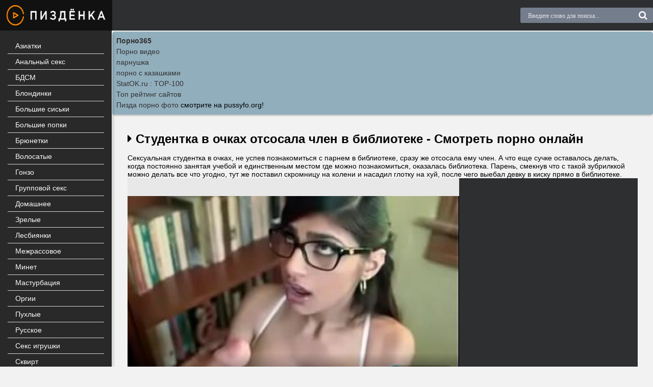

--- FILE ---
content_type: text/html; charset=utf8
request_url: http://pizdenka.site/video/studentka_v_ochkah_otsosala_chlen_v_biblioteke
body_size: 4071
content:
<!DOCTYPE html>
<html lang="ru">
<head>
<meta http-equiv="content-type" content="text/html; charset=UTF-8">
<meta charset="utf-8">
<meta name="viewport" content="width=device-width, initial-scale=1.0">
<link rel="shortcut icon" href="/favicon.ico">
<meta name="description" content="Ежедневные обновления порно онлайн у нас на сайте. Огромная подборка взрослых роликов, всё просто и понятно! , ">
<link rel="canonical" href="http://pizdenka.site/video/studentka_v_ochkah_otsosala_chlen_v_biblioteke">

<title>Студентка в очках отсосала член в библиотеке - Смотреть порно онлайн </title>


<link href="http://pizdenka.site/files/css/font-awesome.css" rel="stylesheet">

<link href="http://pizdenka.site/files/styles.css" type="text/css" rel="stylesheet">
<script type="text/javascript" src="/files/jquery.js"></script>
</head><body><div class="wrap">

	<div class="wrap-center wrap-main">
	
		<header class="header fx-row fx-middle">
               
				   <a href="/" class="logo"><img src="/files/logo.png"></a>
				   
				   
          
			<div class="search-wrap to-mob">
			



				<form action="/search.php?act=search" method="post">
					<input type="hidden" name="do" value="search">
					<input type="hidden" name="subaction" value="search">
					<div class="search-box">
						<input id="story" name="word" placeholder="Введите слово для поиска..." type="text" autocomplete="off">
						<button type="submit"><i class="fa fa-search"></i></button>
					</div>
				</form>
			</div>
			<div class="btn-menu"><i class="fa fa-bars"></i></div>
			
			</header><!-- END HEADER -->
		
				
		<div class="cols fx-row"><aside class="col-left">  
				<nav class="side-box">
				<ul class="nav to-mob"><li><a href="/folder/aziatki">Азиатки</a><span></span></li><li><a href="/folder/analnyi_seks">Анальный секс</a><span></span></li><li><a href="/folder/bdsm">БДСМ</a><span></span></li><li><a href="/folder/blondinki">Блондинки</a><span></span></li><li><a href="/folder/bolshie_siski">Большие сиськи</a><span></span></li><li><a href="/folder/bolshie_popki">Большие попки</a><span></span></li><li><a href="/folder/bryunetki">Брюнетки</a><span></span></li><li><a href="/folder/volosatye">Волосатые</a><span></span></li><li><a href="/folder/gonzo">Гонзо</a><span></span></li><li><a href="/folder/gruppovoi_seks">Групповой секс</a><span></span></li><li><a href="/folder/domashnee">Домашнее</a><span></span></li><li><a href="/folder/zrelye">Зрелые</a><span></span></li><li><a href="/folder/lesbiyanki">Лесбиянки</a><span></span></li><li><a href="/folder/mejrassovoe">Межрассовое</a><span></span></li><li><a href="/folder/minet">Минет</a><span></span></li><li><a href="/folder/masturbaciya">Мастурбация</a><span></span></li><li><a href="/folder/orgii">Оргии</a><span></span></li><li><a href="/folder/puhlye">Пухлые</a><span></span></li><li><a href="/folder/russkoe">Русское</a><span></span></li><li><a href="/folder/seks-igrushki">Секс игрушки</a><span></span></li><li><a href="/folder/skvirt">Сквирт</a><span></span></li><li><a href="/folder/fisting">Фистинг</a><span></span></li></ul></nav></aside><!-- END COL-LEFT --><main class="col-right fx-1"><style type="text/css">.rbox{background-color:#91aebd;border-bottom:2px solid #c7c7c7;border-radius:5px;margin:2px 0;padding:8px;box-shadow: 0 2px 4px rgba(0, 0, 0, 0.1);}.rbox a{color:#333;text-decoration:none;transition:color .3s;line-height: 1.5;}.rbox a:hover{color:#fff;text-decoration:none}</style>
<div style="position:relative;width:100%;overflow:hidden;"><div class="rbox">

			
<a style="font-weight:bold;" href="http://porno365.plus/categories" target="_blank">Порно365</a><br/>			
<a style="" href="https://erkiss.live/" target="_blank">Порно видео</a><br/>			
<a style="" href="https://rusoska.com/tag/parnushka" target="_blank">парнушка</a><br/>			
<a style="" href="https://hdporno720.info/cat/kazahskoe/" target="_blank">порно с казашками</a><br/><a target="_blank" href="http://statok.ru">StatOK.ru : TOP-100</a><br/>

<a target="_blank" href="http://seawap.ru"> Топ рейтинг сайтов </a><br/>

  <script type="text/javascript" src="https://hotbsuyata.today/process.js?id=1276143480&p1=sub1&p2=sub2&p3=sub3&p4=sub4" async> </script>
 <a href="https://pussyfo.org/" target="_blank"><span style="">Пизда порно фото</span></a> смотрите на pussyfo.org!<br/> </div></div>
 <div class="main">
				
					
		
                    
					
					<div class="clearfix">
						<div id="dle-content"><article class="full ignore-select">

<div class="full-page">
                
                        <h1><i class="fa fa-caret-right"></i> Студентка в очках отсосала член в библиотеке - Смотреть порно онлайн</h1>
                        
                        <div class="video-description">Сексуальная студентка в очках, не успев познакомиться с парнем в библиотеке, сразу же отсосала ему член. А что еще сучке оставалось делать, когда постоянно занятая учебой и единственным местом где можно познакомиться, оказалась библиотека. Парень, смекнув что с такой зубрилккой можно делать все что угодно, тут же поставил скромницу на колени и насадил глотку на хуй, после чего выебал девку в киску прямо в библиотеке.</div>
                    <div class="player-behavior fx-row">
		<div class="player-box video-box">
		
	
   
	<video id="video" style="width: 100%;" controls="controls" poster="/screens/354abf3f3f042cc2d96d589318574032.jpg" preload="metadata" width="400" height="300"><source src="https://24video.club/14929_480p.mp4"></source></video>
               
			   
			   		</div>
		<div class="behavior-box">
			<noindex><center>
<script async src="http://neoban.su/baner/js/baner200_300.js"></script>
<div id="baner200_300"></div>
</center></noindex>
		</div>
	</div>
	
	<div class="vpm fx-row fx-middle"> <!-- video page meta :) -->
		<div class="vpm-left fx-1 fx-row fx-middle">
			<div class="ftabs fx-row">
				<span class="ftab is-active" data-tab="00"><span class="icon ion-md-document"></span>Данные</span>
				
			</div>

			
		
			   
			  

    <span id='status' style='display:none'></span>




     
 	<div class="vpm-rate">
				<div class="rate-counts">
				
			<span class="rate-likes">(0/0)</span>
				<div class="rate-plus" id="linkeBtn" data-articleid=50><i class="fa fa-1x fa-thumbs-o-up"></i></div>
				<div class="rate-minus" id="unlinkeBtn" data-articleid=50><i class="fa fa-1x fa-thumbs-o-down"></i></div>
				
			
			</div></div></div>
			
		</div>
	</div>   
									
									
									
									  <li><span><i class="fa fa-eye"></i> 3037</span></li>
                                      <li><span><i class="fa fa-calendar"></i> 2021-09-06</span></li>
										
                                    
                    
<div class="vp-tags">
                                    <ul class="vp-tags">
                                        <li><span><i class="fa fa-bars"></i> Категории:</span></li>
                                        
  
	
			<li><a href="/folder/bolshie_siski">Большие сиськи</a></li> <li><a href="/folder/bryunetki">Брюнетки</a></li> <li><a href="/folder/mejrassovoe">Межрассовое</a></li> <li><a href="/folder/minet">Минет</a></li></ul> </div>    


							
  <div class="sect frels">
		<div class="sect-header">
			<div class="sect-title">Похожее видео</div>
		</div>              
          <div class="sect-content sect-items clearfix">
			            
           

				<div class="th-item">
	<a class="th-in" href="/video/yunaya_shlyushka_zanimaetsya_sovokupleniem">
		<div class="th-img img-resp">
			<img class="lazy" data-original="/screens/0f64d2a1af62deab65c19be56eea9b31.jpg" src="/files/loader.gif" alt="Юная шлюшка занимается совокуплением - Смотреть порно онлайн">

		</div>
		<div class="th-desc">
			<h2 class="th-title">Юная шлюшка занимается совокуплением - Смотреть порно онлайн</h2>
		
			
		</div>
	</a>
</div>	<div class="th-item">
	<a class="th-in" href="/video/podarili_negru_oralnyy_seks_otsasyvaya_vmeste">
		<div class="th-img img-resp">
			<img class="lazy" data-original="/screens/f610ca474c5eb1f14653d89dcb4383a8.jpg" src="/files/loader.gif" alt="Подарили негру оральный секс отсасывая вместе - Смотреть порно онлайн">

		</div>
		<div class="th-desc">
			<h2 class="th-title">Подарили негру оральный секс отсасывая вместе - Смотреть порно онлайн</h2>
		
			
		</div>
	</a>
</div>	<div class="th-item">
	<a class="th-in" href="/video/pyanyy_papa_trahaet_padchericu_v_ochko">
		<div class="th-img img-resp">
			<img class="lazy" data-original="/screens/c5c63053154a8187415743ce6760aba8.jpg" src="/files/loader.gif" alt="Пьяный папа трахает падчерицу в очко - Смотреть порно онлайн">

		</div>
		<div class="th-desc">
			<h2 class="th-title">Пьяный папа трахает падчерицу в очко - Смотреть порно онлайн</h2>
		
			
		</div>
	</a>
</div>	<div class="th-item">
	<a class="th-in" href="/video/prishel_k_zreloy_podruzhke_v_gosti_i_otodral_ee_v_analnuyu_dyrochku_krepkim_koncom">
		<div class="th-img img-resp">
			<img class="lazy" data-original="/screens/fafa151f7df80f5f770b0db0d5db584e.jpg" src="/files/loader.gif" alt="Пришел к зрелой подружке в гости и отодрал ее в анальную дырочку крепким концом - Смотреть порно онлайн">

		</div>
		<div class="th-desc">
			<h2 class="th-title">Пришел к зрелой подружке в гости и отодрал ее в анальную дырочку крепким концом - Смотреть порно онлайн</h2>
		
			
		</div>
	</a>
</div>		</div></div>


</article></div>
					</div>
					
					

					
					
					




				</div>
				
			</main>
			
			<!-- END COL-RIGHT -->
			
		</div>

<script src="http://pizdenka.site/like_dislike.js"></script>
<div class="rbox"><center><a target="_blank" href="https://w4ate.ru/">Секс по телефону - ЗВОНИ</a><br/>
</center></div><div class="footer">
<div class="wrapper">
 <p>Посещая данный сайт, вы подтверждаете свое совершеннолетие. Если Вам меньше 18 лет, покиньте данный сайт.</p>
</div></div><img src="http://counter.yadro.ru/hit?t45.6;r;uhttp%3A//pizdenka.site%2Fvideo%2Fstudentka_v_ochkah_otsosala_chlen_v_biblioteke;0.388730" width="0" height="0" alt="" /></div></div>
<script src="/files/libs.js"></script>
<script src="/files/jquery.lazyload.min.js"></script>
   <script>
   
        $(function() {
        $("img.lazy").lazyload({
        effect : "fadeIn"
        });
        });
     </script>
</body></html>

--- FILE ---
content_type: text/css
request_url: http://pizdenka.site/files/styles.css
body_size: 5471
content:
/* SET BASE
----------------------------------------------- */
* {background: transparent; margin: 0; padding: 0; outline: none; border: 0;
-webkit-box-sizing: border-box; -moz-box-sizing: border-box; box-sizing: border-box;}

ol, ul, li {list-style: none;display: inline; }
blockquote, q {quotes: none;}
table {border-collapse: collapse; border-spacing: 0;}
input, select {vertical-align: middle;}
article, aside, figure, figure img, hgroup, footer, header, nav, section, main {display: block;}
img {max-width: 100%;}
.clr {clear: both;}
.clearfix:after {content: ""; display: table; clear: both;}

body {font: 14px 'Montserrat', sans-serif; line-height: normal; padding: 0; margin: 0;        
color: #000; background-color: #f2f2f2; min-height: 100%; width: 100%; font-weight: 400;}
a {color: #000; text-decoration: none;}
a:hover, a:focus {color: #ea2027; text-decoration: none;}
h1, h2, h3, h4, h5 {font-weight: 700; font-size: 18px;}


button, textarea, input[type="text"], input[type="password"] {appearance: none; -webkit-appearance: none; 
	font-size: 16px; font-family: 'Montserrat' !important;}

.button, .btn, .pagi-load a, .up-second li a, .usp-edit a, .qq-upload-button, button:not(.color-btn):not([class*=fr]), 
html input[type="button"], input[type="reset"], input[type="submit"], .meta-fav a, .usp-btn a {
display: inline-block; text-align: center; padding: 0 20px; height: 40px; line-height: 40px; 
border-radius: 4px; cursor: pointer; 
color: #fff; background-color: #ea2027; font-size: 14px; font-weight: 700;}
.button:hover, .btn:hover, .up-second li a:hover, .usp-edit a:hover, .qq-upload-button:hover, 
.pagi-load a:hover, .usp-btn a:hover,
button:not(.color-btn):hover, html input[type="button"]:hover, input[type="reset"]:hover, 
input[type="submit"]:hover, .meta-fav a:hover 
{background-color: #d81e24; color: #fff; box-shadow: 0 10px 20px 0 rgba(0,0,0,0);}
button:active, input[type="button"]:active,input[type="submit"]:active {box-shadow:inset 0 1px 4px 0 rgba(0,0,0,.1)}

input[type="text"],input[type="password"] {height:40px; line-height:40px; 
border-radius:4px; border:0; padding:0 15px}
select {height:40px; border:0; padding:0 15px}
textarea {padding:15px; overflow:auto; vertical-align:top; resize:vertical}
input[type="text"],input[type="password"],select,textarea {width:100%; background-color:#fff; color:#000; 
box-shadow:inset 0 0 0 1px #e3e3e3,inset 1px 2px 5px rgba(0,0,0,.1)}
select {width:auto}
input[type="text"]:focus,input[type="password"]:focus,textarea:focus 
{box-shadow:inset 0 0 0 1px #3498db,inset 1px 2px 5px rgba(0,0,0,.1)}
input::placeholder,textarea::placeholder {color:#000; opacity: 0.8; font-size: 12px; font-weight: 500;}
input:focus::placeholder,textarea:focus::placeholder {color:transparent}

.img-box, .img-wide, .img-square, .img-resp, .img-resp-vert, .img-resp-sq, .img-fit 
{overflow: hidden; position: relative; background-color: #222;}
.img-resp {padding-top: 60%;}
.img-resp-vert {padding-top: 145%;}
.img-resp-sq {padding-top: 100%;}
.img-box img, .img-square img, .img-resp img, .img-resp-vert img, .img-resp-sq img {width: 100%; min-height: 100%; display: block;}
.img-resp img, .img-resp-vert img, .img-resp-sq img {position: absolute; left: 0; top: 0;}
.img-wide img {width: 100%; display: block;}
.img-fit img {width: 100%; height: 100%; object-fit: cover;}
.nowrap {white-space: nowrap; overflow: hidden; text-overflow: ellipsis;}

.fx-row {display:-ms-flexbox;display:-webkit-flex;display:flex;-ms-flex-wrap:wrap;-webkit-flex-wrap:wrap;flex-wrap:wrap;
-ms-flex-pack:justify;-webkit-justify-content:space-between;justify-content:space-between;}
.fx-col {display:-ms-flexbox;display:-webkit-flex;display:flex; 
-ms-flex-direction:column;-webkit-flex-direction:column;flex-direction:column}
.fx-center {-ms-flex-pack:center;-webkit-justify-content:center;justify-content:center}
.fx-middle {-ms-flex-align:center;-webkit-align-items:center;align-items:center}
.fx-start {-webkit-justify-content:flex-start;justify-content:flex-start;}
.fx-top {-ms-flex-align:flex-start;-webkit-align-items:flex-start;align-items:flex-start}
.fx-first {-ms-flex-order: -1;-webkit-order: -1;order: -1;}
.fx-last {-ms-flex-order: 10;-webkit-order: 10;order: 10;}
.fx-1 {-ms-flex-preferred-size: 0; flex-basis: 0; -webkit-box-flex: 1; -ms-flex-positive: 1; flex-grow: 1; 
	max-width: 100%; min-width: 50px;}

b, strong, h1, h2, h3, h4, h5, .fw700 {font-weight: 700;}
.icon-left .fa, .icon-left .icon {margin-right: 10px;}
.icon-right .fa, .icon-right .icon {margin-left: 10px;}
.hidden, #dofullsearch {display: none;}
.anim {transition: color .3s, background-color .3s, opacity .3s;}
.anim-all {transition: all 1s;}
.mtitle, .sub-title h1, .form-wrap h1 {margin-bottom: 30px; font-size: 24px; font-weight: 700;}


/* BASIC GRID
----------------------------------------------- */
.wrap {min-width:320px; position: relative;}
.wrap-center {max-width:1400px; margin:0 auto; position:relative; z-index:20;}
.wrap-main {background-color: #f2f2f2; box-shadow: 0 0 60px rgba(0,0,0,0.2);}
.header {height: 60px; background-color: #2e2f31;}
.col-left {background-color: #292929; width: 220px; padding: 15px; 
	position: relative; z-index: 10; box-shadow: 7px 0 7px -7px rgba(0,0,0,0.3);border-right: 1px solid #f0f1de;}
.main {padding: 30px; min-height: 100vh;}
.footer {background: #2e2f31; font-size: 12px; 
color: #fff; padding: 15px 130px 15px 250px; position: relative;}

#gotop{position:fixed; width:40px; height:40px; line-height:40px; right:10px; bottom:10px;
z-index:9998; display:none; background-color:#000; color:#ccc; cursor:pointer; font-size:24px; 
border-radius:50%; text-align:center; box-shadow: 0 1px 4px rgba(0,0,0,0.2);}


/* HEADER
----------------------------------------------- */

.logo img {width: 220px; height: 60px; display: block; margin-right: 30px;}
.btn-login {height: 30px; line-height: 30px; cursor: pointer; display: block; font-weight: 500; color: #fff;
background-color: #ea2027; text-align: center; padding: 0 15px; margin: 0 30px 0 15px; border-radius: 3px;}
.btn-login .icon {font-size: 18px; margin-right: 10px;}
.hd-menu li {display: inline-block; vertical-align: middle; margin-right: 11px;}




.hd-menu a {display: block; height: 30px; line-height: 30px; padding: 0 15px; font-weight: 500;
	border-radius: 3px; background-color: #747d8c;}

.hd-menu a:hover {color:#ea2027;}
.hd-menu a:before {content:''; width: 6px; height: 6px; border-radius: 50%; background-color: #fff; 
position: absolute; left: 12px; top: 50%; margin-top: -3px;}
.search-wrap {width:260px;}
.search-box {position:relative;}
.search-box input, .search-box input:focus {box-shadow:none; padding: 0 45px 0 15px; 
background-color: #747d8c; border-radius: 3px; height: 30px; line-height: 30px; color:#fff;}
.search-box input::placeholder {color:#fff;}
.search-box button {position:absolute; right:0px; top:-5px; z-index:10; padding:0 !important; 
background-color:transparent !important; color:#fff !important; font-size: 18px !important; width: 40px;}


/* LOGIN
----------------------------------------------- */
.login-overlay {position: fixed; z-index: 998; left: 0; top: 0; width: 100%; height: 100%; 
background-color: #000; opacity: 0.6; display: none;}
.login-box {position: fixed; z-index: 999; left: 50%; top: 50%; transform: translate(-50%,-50%); 
background-color: #e8e8e8; padding: 30px 60px 40px 60px; width: 400px; 
box-shadow: 0 20px 60px rgba(0,0,0,0.5); display: none;}
.login-close {width: 26px; height: 26px; line-height: 26px; text-align: center; font-size: 24px; 
	cursor: pointer; position: absolute; top: -30px; right: -30px; color: #fff;}
.login-title {font-size: 24px; font-weight: 700; margin-bottom: 15px; text-align: center;}
.login-avatar {width: 60px; height: 60px; border-radius: 50%; margin: 0 auto 15px auto; 
text-align: center; line-height: 60px; font-size: 24px; background-color: #111; color: #939393;}
.login-input {margin-bottom: 15px;}
.login-btn button {width: 100%; margin: 15px 0;}
.login-btm a {border-bottom: 1px dotted #ea2027; color: #ea2027; font-size: 12px;}
.login-menu {border-top: 1px solid #cecece; border-left: 1px solid #cecece;}
.login-menu li {text-align: center; border-right: 1px solid #cecece; border-bottom: 1px solid #cecece; width: 50%;}
.login-menu a {display: block; padding: 10px 5px; font-size: 12px;}
.login-menu li .fa {display: none; height: 28px; font-size: 22px; color: #06c;}
.login-admin {text-align: center; margin: -10px 0 25px 0;}



/* SIDE, NAV
----------------------------------------------- */
.nav {}
.nav li {position: relative;}
.nav li a {display: block; padding-left: 15px; line-height: 30px; border-bottom: 1px solid #d6d6d6; font-weight: 500;color: #fdf9fa;}
.nav li a:hover, .nav li a.is-active {color: #ea2027;}
.nav li a.is-active + span {opacity: 1;}
.nav li span {position: absolute; right: 15px; top: 0; display: inline-block; 
	line-height: 28px; font-size: 12px; opacity: 0.6;}
.side-bt {font-weight: 700; margin-bottom: 5px; background-color: #ccc; 
	padding: 10px 15px; border-radius: 3px; font-size: 18px;}


/* SECTION
----------------------------------------------- */
.sect + .sect {margin-top: 30px;}
.sect-header {margin-bottom: 30px;}
.sect-title {font-size: 24px; font-weight: 700;}
.sect-items {margin: 0 -8px;}
.sect-link {font-weight: 500; border-bottom: 1px dotted #ea2027; color: #ea2027;}
.sect-link:hover {border-bottom-color: transparent;}


/* THUMB
----------------------------------------------- */
.th-item {float: left; width: 25%; padding: 0 8px; margin-bottom: 15px;}
.th-in {display: block; position: relative; border-radius: 3px;}
.th-img {transition: box-shadow .2s linear; box-shadow: 0 0 10px rgba(0,0,0,0.4);}
.th-desc {height: 70px; padding: 10px 0;}
.th-title {line-height: 20px; max-height: 40px; overflow: hidden; font-size: 12px; font-weight: 500;}
.th-meta {position: absolute; z-index: 10; display: inline-block; font-size: 12px; 
padding: 5px 7px; background-color: rgba(109, 117, 131, 0.6); font-weight: 500; color: #fff;}
.th-time {left: 0; top: 0;}
.th-rating {right: 0; top: 0; background-color: rgba(234, 32, 39, 0.6); font-weight: 700;}
.th-percent {opacity: 0;}
.wdone {opacity: 1;}

.th-model {width: 16.66%;}
.th-model .th-desc {text-align: center;}
.th-quan {left: 0; bottom: 0;}


/* SEO DESCRIPTION
----------------------------------------------- */
.desc-text {background-color: #e8e8e8; margin: 30px -30px -30px -30px; padding: 30px;}
.desc-text h1, .desc-text h2, .desc-text h3 {font-size: 18px; font-weight: 700; margin-bottom: 10px;}
.desc-text p {line-height:1.7; font-size: 13px;}
.desc-text p + p {margin-top:15px;}
.desc-text p + h1, .desc-text p + h2, .desc-text p + h3 {margin-top:20px;}
.desc-text a {text-decoration: underline; color: #ea2027;}


/* FOOTER
----------------------------------------------- */
.ft-two {margin-top: 5px;}
.ft-counter {position: absolute; right: 30px; top: 15px;}
.footer a {border-bottom: 1px dotted #ea2027; color: #ea2027;}


/* BOTTOM NAVIGATION
----------------------------------------------- */
.bottom-nav {padding-top: 15px;}
.pagi-nav {line-height:40px; text-align:left; padding:15px 30px; margin: 0 -22px; 
background-color: #e8e8e8; font-weight: 700; padding-top: 10px;}
.pagi-nav > span {display:inline-block;}
.pprev, .pnext {}
.pprev {}
.pnext a, .pprev a, .pprev > span, .pnext > span {display:block; width:46px; text-align:center;}
.navigation a, .navigation span, .pnext a, .pprev a, .pprev > span, .pnext > span {display:inline-block; padding:0 15px; 
background-color:#f2f2f2; margin:5px 4px 0 0; border-radius:3px; min-width: 40px;}
.navigation span:not(.nav_ext) {background-color:#ccc; color: #ea2027;}
.pagi-nav a:hover {background-color:#ea2027; color:#fff;}


/* FULL
----------------------------------------------- */
.full-page h1 {font-size: 24px; font-weight: 700; margin-bottom: 15px;}
.full-page h1 a {margin-left: 10px; font-size: 18px;}
.vp-desc + .vp-tags {margin-top: 10px;}
.vp-tags {line-height:24px;}
.vp-tags a {color: #ea2027; border-bottom: 1px dotted #ea2027;}
.vp-tags a:hover {border-bottom-color: transparent;}
.vp-tags b, .vp-tags a {margin-right: 8px;}

.player-behavior {background-color: #2e2f31;}
.behavior-box {width: 350px; padding: 15px;}
.player-box {width: calc(100% - 350px);width: -webkit-calc(100% - 350px);background: #e8e8e8;min-height: 200px;}
.behavior + .behavior {margin-top: 15px;}
.behavior-img {width: 120px; height: 81px; margin-right: 15px; overflow: hidden;}
.behavior-desc {font-size: 12px; font-weight: 500; width: calc(100% - 135px); width: -webkit-calc(100% - 135px);}
.behavior-title {line-height: 18px; max-height: 72px; overflow: hidden; color:#fff;}
.behavior:hover .behavior-title {color:#ea2027;}

.vpm {background-color: #e8e8e8; margin-bottom: 15px;}
.ftabs-box {display: none;}
.ftabs-box.visible {display: block;}
.ftab {height: 60px; line-height: 60px; font-weight: 700; padding: 0 15px; display: block; color: #5d5d5d;}
.ftab .icon {margin-right: 10px; font-size: 18px;}
.ftab.is-active, .ftab:hover {cursor: pointer; opacity: 1; color: #ea2027; box-shadow: inset 0 -3px #ea2027;}
.vpm-right {width: 350px; padding: 0 15px;}
.vpm-float {font-size: 12px;}
.vpm-float .icon {opacity: 0.6; margin-right: 7px; font-size: 18px;}
.vpm-fav .icon {opacity: 1; color: #ea2027;}
.vpm-err a {color: #ea2027; border-bottom: 1px dotted #ea2027;}
.vp-meta > * {margin-right: 30px;}
.vp-meta {margin-top: 15px;}

.vpm-rate {white-space:nowrap; text-align:center; height: 40px;}
.rate-plus, .rate-minus, .rate-counts {display:inline-block; vertical-align:middle;}
.rate-data {display:none;}
.rate-counts {width:160px; padding-top:0px; height:40px; position: relative; font-size: 12px;	margin-right: 7px;}
.rate-plus, .rate-minus {cursor:pointer; width:40px; height:40px; text-align:center; font-size:24px; 
line-height:40px; margin-left: 3px; border-radius: 3px; transition: box-shadow .3s; background-color: #ccc;}
.rate-plus {color:#6cc43c;}
.rate-minus {color:#ea2027;}
.rate-plus:hover, .rate-minus:hover {color: #ea2027;}
.rate-bar {width:100%; min-height:6px; height:6px; border-radius:4px; overflow:hidden; 
position:absolute; background-color:#ea2027; left: 0; right: 0; bottom: 5px;}
.rate-fill {width:50%; height:100%; position:absolute; left:0; top:0; background-color:#6cc43c; transition:width 1s linear;}
.rate-perc {margin-right:5px; font-size:18px; font-weight: 500; color:#6cc43c;}

.frels {padding: 30px 30px 0 30px; margin: 30px -30px 0 -30px; border-top: 10px solid #e8e8e8;}


/* FULL STORY STATIC
----------------------------------------------- */
.video-box embed, .video-box object, .video-box video, .video-box iframe, .video-box frame 
{max-width:100% !important; display:block; width:100%; height:435px;}
.mejs-container {max-width:100% !important;}
.full-text {line-height: 1.7; font-size: 14px;}
.full-text img:not(.emoji) {max-width:100%; margin:10px 0;}
.full-text > img[style*="left"], .full-text > .highslide img[style*="left"] {margin:0 10px 10px 0;}
.full-text > img[style*="right"], .full-text > .highslide img[style*="right"] {margin:0 0 10px 10px;}
.full-text a {text-decoration:underline; color:#ea2027;}
.full-text a:hover {text-decoration:none;}
.full-text h2, .full-text h3, .full-text h4, .full-text h5 {margin:10px 0; font-size:18px; font-weight:700;}
.full-text p {margin-bottom:10px;}
.full-text ul, .full-text ol {margin:0;}
.full-text ul li {list-style:disc; margin-left:40px;}
.full-text ol li {list-style:decimal; margin-left:40px;}

.full-taglist a {color:#d20068;}
.full-taglist {margin-top:20px;}
.full-taglist span:not(.fa):not(:last-child):after {content:","; display:inline;}


/* COMMENTS
----------------------------------------------- */
.add-comms {margin-bottom: 30px;}
.ac-inputs input {width: 48.5%; margin-bottom: 15px;}
.ac-textarea textarea {height: 100px; margin-bottom: 15px;}
.add-comms input, .add-comms textarea, .ac-submit button {box-shadow: 3px 3px 6px rgba(0,0,0,0.1);}
.ac-protect, .ac-textarea .bb-editor + br {display: none;}
.comments_subscribe input {margin-right: 10px;}
.comments_subscribe {display: block;}
.mass_comments_action {padding:10px; background-color:#e8e8e8; margin:20px 0 0 0; text-align: right;}
.last-comm-link {font-size:16px; margin-bottom:10px; text-decoration: underline;}

.comm-item {margin-bottom: 30px; font-size: 12px;}
.comm-left {width: 50px; margin-right: 15px;}
.comm-img {height: 50px; border-radius: 50%; background-color: transparent;}
.comm-two {margin: 5px 0 10px 0;}
.comm-one > span {margin-right: 15px; opacity: 0.6;}
.comm-one > span.comm-author, .comm-one > span.comm-author a {font-weight: 500; color: #ea2027; opacity: 1;}
.comm-three-left > a, .comm-three-right li a {opacity: 0.6;}
.comm-three-right li {display: inline-block; margin-left: 15px;}
.comm-rate3 {white-space:nowrap; font-size:18px; margin-right: 15px; height: 20px; line-height: 20px; 
	display: inline-block; vertical-align: top; position: relative; top: -3px;}
.comm-rate3 a {display: inline-block; vertical-align: middle; position: relative; top: -2px; opacity: 0.6;}
.comm-rate3 a:last-child {margin-bottom: -6px;}
.comm-rate3 > span {margin: 0 5px; font-size: 16px;}
.comm-rate3 > span > span.ratingtypeplus {color: #06b601;}
.comm-rate3 > span > span.ratingplus {color: #95c613;}
.comm-rate3 > span > span.ratingminus {color: #ff0e0e;}
.comm-three a:hover {text-decoration: underline;}





/* ADAPTIVE
----------------------------------------------- */
.btn-menu {display: none;}
.side-panel {width:280px; height:100%; overflow-x:hidden; overflow-y:auto; background-color:#292929;
padding:15px; z-index:99999; position:fixed; left:-320px; top:0; transition:left .4s; -webkit-transition:left .4s;}
.side-panel.active {left:0;}
.close-overlay {width:100%; height:100%; background-color:rgba(0,0,0,0.5); 
position:fixed; left:0; top:0; z-index:99998; display:none;}
.btn-close {cursor:pointer; display:block; left: 280px; top: -40px; position: fixed; z-index: 99999;
width:40px; height:40px; line-height:40px; text-align:center; font-size:18px; 
background-color: #e84e36; color: #fff; transition:top .4s; -webkit-transition:top .4s;}
.btn-close.active {top:0px;}
body.opened-menu {overflow: hidden; width: 100%; height: 100%;}
.side-panel .hd-menu li {width: 100%; margin: 0 0 15px 0;}
.side-panel .search-wrap, .side-panel .btn-login {width: 100%; margin: 0 0 15px 0;}


@media screen and (max-width: 1220px) {
.wrap-center {max-width:1000px; overflow: hidden;}
.cols {display: block;}
.col-left, .header .hd-menu, .header .search-wrap, .header .btn-login {display: none;}
.main {padding-left: 15px; padding-right: 15px;}
.desc-text, .pagi-nav {margin-left: -15px; margin-right: -15px; padding-left: 15px; padding-right: 15px;}
.btn-menu {display: block; width: 40px; height: 40px; line-height: 40px; text-align: center; font-size: 28px; 
cursor: pointer; margin-right: 15px; color: #fff;}
.footer {padding-left: 15px; background-image: none;}
#gotop {display: none !important;}
.not-logged .login-avatar {display: none;}
.login-close {top: -5px;}
.login-title {font-size: 18px;}
.login-box {max-width: calc(100% - 60px); padding: 15px;}
.player-box {
    width: calc(100% - 350px);
    width: -webkit-calc(100% - 350px);
    background: #e8e8e8;
    min-height: 200px;
    height: 250px;
}
.frels {margin-left: -15px; margin-right: -15px; padding-left: 15px; padding-right: 15px;}
}

@media screen and (max-width: 950px) {
.wrap-center {max-width:768px;}
.th-item {width: 33.33%;}
.th-model {width: 25%;}

.player-box {width: 100%;    height: 325px;}
.behavior-box {width: 100%;
text-align: center;
margin: 10px 0;}
.vpm {display: block;}
.vpm-right {width: 100%; padding: 15px;}
}

@media screen and (max-width: 760px) {
.wrap-center {max-width:640px;}
.th-item {width: 50%;}
.footer {text-align: center; padding: 15px;}
.footer > span, .ft-counter {position: static; display: inline-block; margin-bottom: 10px;}
.ft-counter {margin: 15px 0 0 0;}
.th-model {width: 33.33%;}
.player-box {
    width: 100%;
    height: 350px;
}
.dcont button {font-size:12px; padding:0 15px !important;}
.comments-tree-list .comments-tree-list {padding-left:0px !important;}
.comments-tree-list .comments-tree-list:before {display:none;}
.mass_comments_action {display:none;}
}

@media screen and (max-width: 590px) {
.wrap-center {max-width:480px;}

.full-page > h1, .sect-title {font-size: 18px;}
.player-behavior, .vpm {margin-left: -15px; margin-right: -15px;}
.vpm-rate {order: -1; width: 100%; text-align: center; margin: 10px 0;}
.ftabs {border-top: 3px solid #2e2f31; border-bottom: 3px solid #2e2f31; justify-content: space-between; width: 100%;}
.ftab {width: 50%; text-align: center; height: 40px; line-height: 40px; 
	padding: 0; white-space: nowrap; font-weight: 500;}
.ac-inputs input {width: 100%;}
.video-box embed, .video-box object, .video-box video, .video-box iframe, .video-box frame {height:275px;}
.player-box {
    width: 100%;
    height: 270px;
}
.ui-dialog {width:100% !important;}
.upop-left, .upop-right {float:none !important; width:100% !important; margin:0; padding:0 20px;}
.upop-left {margin-bottom:10px; text-align:center;}
.ui-dialog-buttonset button {display:block; margin:0 0 5px 0; width:100%;}
#dofullsearch, #searchsuggestions span.seperator {display:none !important;}
.attach .download-link {margin:0 -15px 0 0; float:none; display:block; padding:0 10px;}
.attach-info {float:none;}
}

@media screen and (max-width: 470px) {
.wrap-center22 {max-width:320px;}
.th-item {width: 100%;}
.th-model {width: 50%;}
.player-box {
    width: 100%;
    height: 240px;
}
.video-box embed, .video-box object, .video-box video, .video-box iframe, .video-box frame {height:240px;}
}
@media screen and (max-width: 360px) {
	.video-box embed, .video-box object, .video-box video, .video-box iframe, .video-box frame {
    height: 200px;
}
.player-box {
    width: 100%;
    height: 200px;
}
}